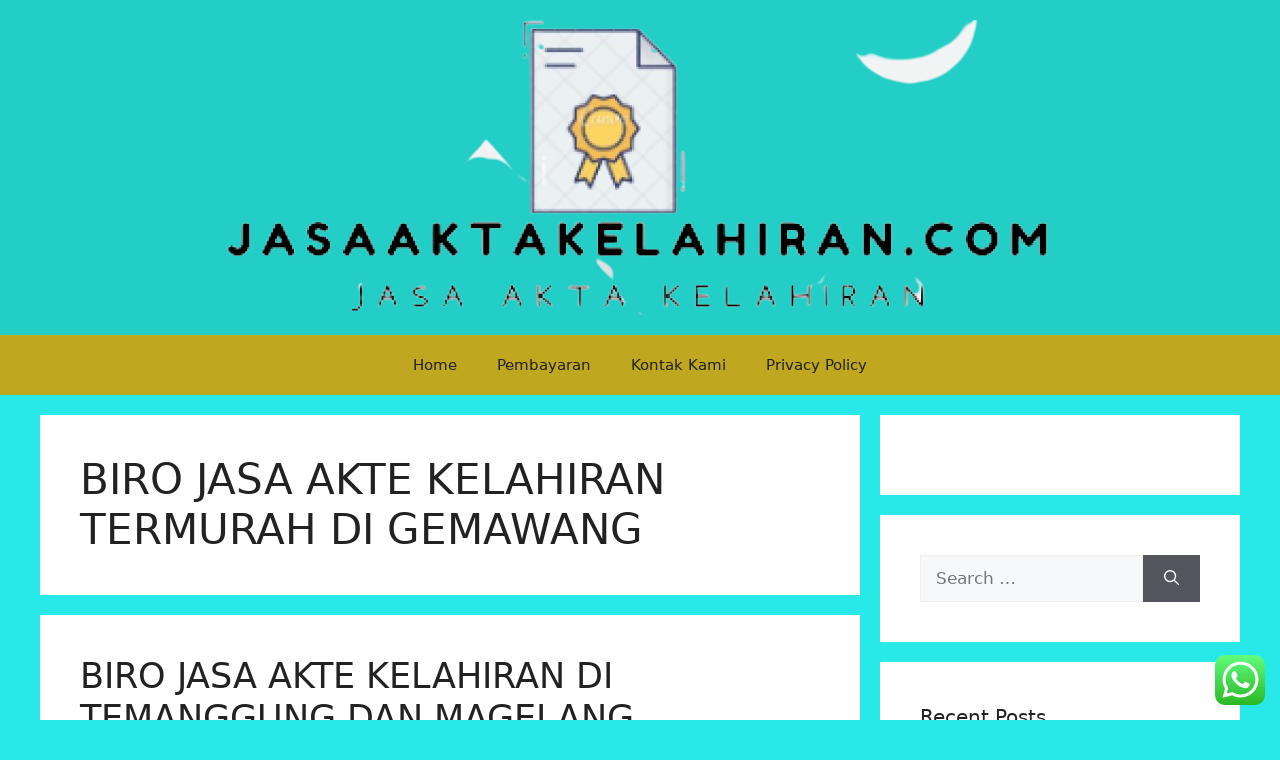

--- FILE ---
content_type: text/html; charset=UTF-8
request_url: https://www.jasaaktakelahiran.com/tag/biro-jasa-akte-kelahiran-termurah-di-gemawang/
body_size: 17187
content:
<!DOCTYPE html>
<html lang="en-US">
<head>
	<meta name="google-site-verification" content="zrBirj1fVzq7bjcE2gGZDupWzou2mwo0g1dvuYba4DM" />
	<script async src="https://pagead2.googlesyndication.com/pagead/js/adsbygoogle.js?client=ca-pub-4134117932311673"
     crossorigin="anonymous"></script>
	<meta charset="UTF-8">
	<meta name='robots' content='index, follow, max-image-preview:large, max-snippet:-1, max-video-preview:-1' />
	<style>img:is([sizes="auto" i], [sizes^="auto," i]) { contain-intrinsic-size: 3000px 1500px }</style>
	<meta name="viewport" content="width=device-width, initial-scale=1">
	<!-- This site is optimized with the Yoast SEO plugin v26.4 - https://yoast.com/wordpress/plugins/seo/ -->
	<title>BIRO JASA AKTE KELAHIRAN TERMURAH DI GEMAWANG Archives - Jasa Akta Kelahiran</title>
	<link rel="canonical" href="https://www.jasaaktakelahiran.com/tag/biro-jasa-akte-kelahiran-termurah-di-gemawang/" />
	<meta property="og:locale" content="en_US" />
	<meta property="og:type" content="article" />
	<meta property="og:title" content="BIRO JASA AKTE KELAHIRAN TERMURAH DI GEMAWANG Archives - Jasa Akta Kelahiran" />
	<meta property="og:url" content="https://www.jasaaktakelahiran.com/tag/biro-jasa-akte-kelahiran-termurah-di-gemawang/" />
	<meta property="og:site_name" content="Jasa Akta Kelahiran" />
	<meta name="twitter:card" content="summary_large_image" />
	<script type="application/ld+json" class="yoast-schema-graph">{"@context":"https://schema.org","@graph":[{"@type":"CollectionPage","@id":"https://www.jasaaktakelahiran.com/tag/biro-jasa-akte-kelahiran-termurah-di-gemawang/","url":"https://www.jasaaktakelahiran.com/tag/biro-jasa-akte-kelahiran-termurah-di-gemawang/","name":"BIRO JASA AKTE KELAHIRAN TERMURAH DI GEMAWANG Archives - Jasa Akta Kelahiran","isPartOf":{"@id":"https://www.jasaaktakelahiran.com/#website"},"primaryImageOfPage":{"@id":"https://www.jasaaktakelahiran.com/tag/biro-jasa-akte-kelahiran-termurah-di-gemawang/#primaryimage"},"image":{"@id":"https://www.jasaaktakelahiran.com/tag/biro-jasa-akte-kelahiran-termurah-di-gemawang/#primaryimage"},"thumbnailUrl":"https://www.jasaaktakelahiran.com/wp-content/uploads/2018/05/AKTE.jpeg","breadcrumb":{"@id":"https://www.jasaaktakelahiran.com/tag/biro-jasa-akte-kelahiran-termurah-di-gemawang/#breadcrumb"},"inLanguage":"en-US"},{"@type":"ImageObject","inLanguage":"en-US","@id":"https://www.jasaaktakelahiran.com/tag/biro-jasa-akte-kelahiran-termurah-di-gemawang/#primaryimage","url":"https://www.jasaaktakelahiran.com/wp-content/uploads/2018/05/AKTE.jpeg","contentUrl":"https://www.jasaaktakelahiran.com/wp-content/uploads/2018/05/AKTE.jpeg","width":700,"height":432,"caption":"Jasa Akta Kelahiran"},{"@type":"BreadcrumbList","@id":"https://www.jasaaktakelahiran.com/tag/biro-jasa-akte-kelahiran-termurah-di-gemawang/#breadcrumb","itemListElement":[{"@type":"ListItem","position":1,"name":"Home","item":"https://www.jasaaktakelahiran.com/"},{"@type":"ListItem","position":2,"name":"BIRO JASA AKTE KELAHIRAN TERMURAH DI GEMAWANG"}]},{"@type":"WebSite","@id":"https://www.jasaaktakelahiran.com/#website","url":"https://www.jasaaktakelahiran.com/","name":"Jasa Akta Kelahiran","description":"Jasa Akta Kelahiran Jogja Semarang, Surakarta (Solo), Salatiga, Magelang, Tegal, Pekalongan, Purwokerto, Cilacap, Kudus, Jepara, Pati, Rembang, Blora, Wonogiri, Sukoharjo, Sragen, Klaten, Temanggung, Wonosobo, Purworejo, Kebumen, Banjarnegara, Banyumas, Purbalingga, Brebes, Malang, Sidoarjo, Jember, Banyuwangi, Tuban, Lamongan, Pasuruan, Probolinggo, Bojonegoro, Mojokerto, Kediri, Nganjuk, Blitar, Trenggalek, Ponorogo, Madiun, Magetan, Ngawi, Pacitan, Bondowoso, Situbondo, Lumajang, Jombang, Gresik, Sampang, Pamekasan, Sumenep, Bangkalan, Surabaya (Ibu Kota), Malang, Sidoarjo, Jember, Banyuwangi, Tuban, Lamongan, Pasuruan, Probolinggo, Bojonegoro, Mojokerto, Kediri, Nganjuk, Blitar, Trenggalek, Ponorogo, Madiun, Magetan, Ngawi, Pacitan, Bondowoso, Situbondo, Lumajang, Jombang, Gresik, Sampang, Pamekasan, Sumenep, Bangkalan,Bogor, Sukabumi, Cianjur, Bandung, Garut, Tasikmalaya, Ciamis, Kuningan, Majalengka, Cirebon, Sumedang, Indramayu, Subang, Purwakarta, Karawang, Bekasi, Sambas, Bengkayang, Landak, Mempawah, Sanggau, Ketapang, Sintang, Kapuas Hulu, Sekadau, Melawi, Kayong Utara, Kubu Raya, Kotawaringin Barat, Kotawaringin Timur, Kapuas, Barito Selatan, Barito Utara, Sukamara, Lamandau, Seruyan, Katingan, Pulang Pisau, Murung Raya, Gunung Mas,Tanah Laut, Kota Baru, Banjar, Barito Kuala, Tapin, Hulu Sungai Selatan, Hulu Sungai Tengah, Hulu Sungai Utara, Tabalong, Tanah Bumbu, Balangan,Paser, Kutai Kartanegara, Berau, Kutai Barat, Kutai Timur, Penajam Paser Utara, Mahakam Ulu,Malinau, Bulungan, Tana Tidung, Nunukan, Nias, Mandailing Natal, Tapanuli Selatan, Tapanuli Tengah, Tapanuli Utara, Labuhanbatu, Asahan, Simalungun, Dairi, Karo, Deli Serdang, Langkat, Batu Bara, Padang Lawas, Padang Lawas Utara, Labuhanbatu Selatan, Labuhanbatu Utara, Nias Selatan, Nias Utara, Nias Barat, Humbang Hasundutan, Samosir, Serdang Bedagai, Pakpak Bharat,Pasaman, Solok, Sijunjung, Pesisir Selatan, Dharmasraya, Padang Pariaman, Agam, Lima Puluh Kota, Tanah Datar, Sawahlunto, Mentawai,Kampar, Indragiri Hulu, Indragiri Hilir, Pelalawan, Rokan Hulu, Rokan Hilir, Bengkalis, Kuantan Singingi, Siak, Kepulauan Meranti,Batang Hari, Tanjung Jabung Barat, Tanjung Jabung Timur, Jambi, Tebo, Bungo, Muaro Jambi, Sarolangun, Merangin, Kerinci,Ogan Komering Ulu, Ogan Komering Ilir, Muara Enim, Lahat, Musi Rawas, Musi Banyuasin, Banyuasin, Empat Lawang, Penukal Abab Lematang Ilir, Ogan Ilir, Ogan Komering Ulu Selatan, Ogan Komering Ulu Timur,Lampung Barat, Tanggamus, Lampung Selatan, Lampung Timur, Lampung Tengah, Lampung Utara, Way Kanan, Tulang Bawang, Pesawaran, Pringsewu, Mesuji, Tulang Bawang Barat, Pesisir Barat","publisher":{"@id":"https://www.jasaaktakelahiran.com/#organization"},"potentialAction":[{"@type":"SearchAction","target":{"@type":"EntryPoint","urlTemplate":"https://www.jasaaktakelahiran.com/?s={search_term_string}"},"query-input":{"@type":"PropertyValueSpecification","valueRequired":true,"valueName":"search_term_string"}}],"inLanguage":"en-US"},{"@type":"Organization","@id":"https://www.jasaaktakelahiran.com/#organization","name":"Jasa Akta Kelahiran","url":"https://www.jasaaktakelahiran.com/","logo":{"@type":"ImageObject","inLanguage":"en-US","@id":"https://www.jasaaktakelahiran.com/#/schema/logo/image/","url":"https://www.jasaaktakelahiran.com/wp-content/uploads/2022/03/cropped-cropped-akta-remove-bg.png","contentUrl":"https://www.jasaaktakelahiran.com/wp-content/uploads/2022/03/cropped-cropped-akta-remove-bg.png","width":833,"height":295,"caption":"Jasa Akta Kelahiran"},"image":{"@id":"https://www.jasaaktakelahiran.com/#/schema/logo/image/"}}]}</script>
	<!-- / Yoast SEO plugin. -->


<link rel='dns-prefetch' href='//www.googletagmanager.com' />
<link rel="alternate" type="application/rss+xml" title="Jasa Akta Kelahiran &raquo; Feed" href="https://www.jasaaktakelahiran.com/feed/" />
<link rel="alternate" type="application/rss+xml" title="Jasa Akta Kelahiran &raquo; Comments Feed" href="https://www.jasaaktakelahiran.com/comments/feed/" />
<link rel="alternate" type="application/rss+xml" title="Jasa Akta Kelahiran &raquo; BIRO JASA AKTE KELAHIRAN TERMURAH DI GEMAWANG Tag Feed" href="https://www.jasaaktakelahiran.com/tag/biro-jasa-akte-kelahiran-termurah-di-gemawang/feed/" />
<script>
window._wpemojiSettings = {"baseUrl":"https:\/\/s.w.org\/images\/core\/emoji\/16.0.1\/72x72\/","ext":".png","svgUrl":"https:\/\/s.w.org\/images\/core\/emoji\/16.0.1\/svg\/","svgExt":".svg","source":{"concatemoji":"https:\/\/www.jasaaktakelahiran.com\/wp-includes\/js\/wp-emoji-release.min.js?ver=6.8.3"}};
/*! This file is auto-generated */
!function(s,n){var o,i,e;function c(e){try{var t={supportTests:e,timestamp:(new Date).valueOf()};sessionStorage.setItem(o,JSON.stringify(t))}catch(e){}}function p(e,t,n){e.clearRect(0,0,e.canvas.width,e.canvas.height),e.fillText(t,0,0);var t=new Uint32Array(e.getImageData(0,0,e.canvas.width,e.canvas.height).data),a=(e.clearRect(0,0,e.canvas.width,e.canvas.height),e.fillText(n,0,0),new Uint32Array(e.getImageData(0,0,e.canvas.width,e.canvas.height).data));return t.every(function(e,t){return e===a[t]})}function u(e,t){e.clearRect(0,0,e.canvas.width,e.canvas.height),e.fillText(t,0,0);for(var n=e.getImageData(16,16,1,1),a=0;a<n.data.length;a++)if(0!==n.data[a])return!1;return!0}function f(e,t,n,a){switch(t){case"flag":return n(e,"\ud83c\udff3\ufe0f\u200d\u26a7\ufe0f","\ud83c\udff3\ufe0f\u200b\u26a7\ufe0f")?!1:!n(e,"\ud83c\udde8\ud83c\uddf6","\ud83c\udde8\u200b\ud83c\uddf6")&&!n(e,"\ud83c\udff4\udb40\udc67\udb40\udc62\udb40\udc65\udb40\udc6e\udb40\udc67\udb40\udc7f","\ud83c\udff4\u200b\udb40\udc67\u200b\udb40\udc62\u200b\udb40\udc65\u200b\udb40\udc6e\u200b\udb40\udc67\u200b\udb40\udc7f");case"emoji":return!a(e,"\ud83e\udedf")}return!1}function g(e,t,n,a){var r="undefined"!=typeof WorkerGlobalScope&&self instanceof WorkerGlobalScope?new OffscreenCanvas(300,150):s.createElement("canvas"),o=r.getContext("2d",{willReadFrequently:!0}),i=(o.textBaseline="top",o.font="600 32px Arial",{});return e.forEach(function(e){i[e]=t(o,e,n,a)}),i}function t(e){var t=s.createElement("script");t.src=e,t.defer=!0,s.head.appendChild(t)}"undefined"!=typeof Promise&&(o="wpEmojiSettingsSupports",i=["flag","emoji"],n.supports={everything:!0,everythingExceptFlag:!0},e=new Promise(function(e){s.addEventListener("DOMContentLoaded",e,{once:!0})}),new Promise(function(t){var n=function(){try{var e=JSON.parse(sessionStorage.getItem(o));if("object"==typeof e&&"number"==typeof e.timestamp&&(new Date).valueOf()<e.timestamp+604800&&"object"==typeof e.supportTests)return e.supportTests}catch(e){}return null}();if(!n){if("undefined"!=typeof Worker&&"undefined"!=typeof OffscreenCanvas&&"undefined"!=typeof URL&&URL.createObjectURL&&"undefined"!=typeof Blob)try{var e="postMessage("+g.toString()+"("+[JSON.stringify(i),f.toString(),p.toString(),u.toString()].join(",")+"));",a=new Blob([e],{type:"text/javascript"}),r=new Worker(URL.createObjectURL(a),{name:"wpTestEmojiSupports"});return void(r.onmessage=function(e){c(n=e.data),r.terminate(),t(n)})}catch(e){}c(n=g(i,f,p,u))}t(n)}).then(function(e){for(var t in e)n.supports[t]=e[t],n.supports.everything=n.supports.everything&&n.supports[t],"flag"!==t&&(n.supports.everythingExceptFlag=n.supports.everythingExceptFlag&&n.supports[t]);n.supports.everythingExceptFlag=n.supports.everythingExceptFlag&&!n.supports.flag,n.DOMReady=!1,n.readyCallback=function(){n.DOMReady=!0}}).then(function(){return e}).then(function(){var e;n.supports.everything||(n.readyCallback(),(e=n.source||{}).concatemoji?t(e.concatemoji):e.wpemoji&&e.twemoji&&(t(e.twemoji),t(e.wpemoji)))}))}((window,document),window._wpemojiSettings);
</script>

<link rel='stylesheet' id='ht_ctc_main_css-css' href='https://www.jasaaktakelahiran.com/wp-content/plugins/click-to-chat-for-whatsapp/new/inc/assets/css/main.css?ver=4.33' media='all' />
<style id='wp-emoji-styles-inline-css'>

	img.wp-smiley, img.emoji {
		display: inline !important;
		border: none !important;
		box-shadow: none !important;
		height: 1em !important;
		width: 1em !important;
		margin: 0 0.07em !important;
		vertical-align: -0.1em !important;
		background: none !important;
		padding: 0 !important;
	}
</style>
<link rel='stylesheet' id='wp-block-library-css' href='https://www.jasaaktakelahiran.com/wp-includes/css/dist/block-library/style.min.css?ver=6.8.3' media='all' />
<style id='classic-theme-styles-inline-css'>
/*! This file is auto-generated */
.wp-block-button__link{color:#fff;background-color:#32373c;border-radius:9999px;box-shadow:none;text-decoration:none;padding:calc(.667em + 2px) calc(1.333em + 2px);font-size:1.125em}.wp-block-file__button{background:#32373c;color:#fff;text-decoration:none}
</style>
<style id='global-styles-inline-css'>
:root{--wp--preset--aspect-ratio--square: 1;--wp--preset--aspect-ratio--4-3: 4/3;--wp--preset--aspect-ratio--3-4: 3/4;--wp--preset--aspect-ratio--3-2: 3/2;--wp--preset--aspect-ratio--2-3: 2/3;--wp--preset--aspect-ratio--16-9: 16/9;--wp--preset--aspect-ratio--9-16: 9/16;--wp--preset--color--black: #000000;--wp--preset--color--cyan-bluish-gray: #abb8c3;--wp--preset--color--white: #ffffff;--wp--preset--color--pale-pink: #f78da7;--wp--preset--color--vivid-red: #cf2e2e;--wp--preset--color--luminous-vivid-orange: #ff6900;--wp--preset--color--luminous-vivid-amber: #fcb900;--wp--preset--color--light-green-cyan: #7bdcb5;--wp--preset--color--vivid-green-cyan: #00d084;--wp--preset--color--pale-cyan-blue: #8ed1fc;--wp--preset--color--vivid-cyan-blue: #0693e3;--wp--preset--color--vivid-purple: #9b51e0;--wp--preset--color--contrast: var(--contrast);--wp--preset--color--contrast-2: var(--contrast-2);--wp--preset--color--contrast-3: var(--contrast-3);--wp--preset--color--base: var(--base);--wp--preset--color--base-2: var(--base-2);--wp--preset--color--base-3: var(--base-3);--wp--preset--color--accent: var(--accent);--wp--preset--gradient--vivid-cyan-blue-to-vivid-purple: linear-gradient(135deg,rgba(6,147,227,1) 0%,rgb(155,81,224) 100%);--wp--preset--gradient--light-green-cyan-to-vivid-green-cyan: linear-gradient(135deg,rgb(122,220,180) 0%,rgb(0,208,130) 100%);--wp--preset--gradient--luminous-vivid-amber-to-luminous-vivid-orange: linear-gradient(135deg,rgba(252,185,0,1) 0%,rgba(255,105,0,1) 100%);--wp--preset--gradient--luminous-vivid-orange-to-vivid-red: linear-gradient(135deg,rgba(255,105,0,1) 0%,rgb(207,46,46) 100%);--wp--preset--gradient--very-light-gray-to-cyan-bluish-gray: linear-gradient(135deg,rgb(238,238,238) 0%,rgb(169,184,195) 100%);--wp--preset--gradient--cool-to-warm-spectrum: linear-gradient(135deg,rgb(74,234,220) 0%,rgb(151,120,209) 20%,rgb(207,42,186) 40%,rgb(238,44,130) 60%,rgb(251,105,98) 80%,rgb(254,248,76) 100%);--wp--preset--gradient--blush-light-purple: linear-gradient(135deg,rgb(255,206,236) 0%,rgb(152,150,240) 100%);--wp--preset--gradient--blush-bordeaux: linear-gradient(135deg,rgb(254,205,165) 0%,rgb(254,45,45) 50%,rgb(107,0,62) 100%);--wp--preset--gradient--luminous-dusk: linear-gradient(135deg,rgb(255,203,112) 0%,rgb(199,81,192) 50%,rgb(65,88,208) 100%);--wp--preset--gradient--pale-ocean: linear-gradient(135deg,rgb(255,245,203) 0%,rgb(182,227,212) 50%,rgb(51,167,181) 100%);--wp--preset--gradient--electric-grass: linear-gradient(135deg,rgb(202,248,128) 0%,rgb(113,206,126) 100%);--wp--preset--gradient--midnight: linear-gradient(135deg,rgb(2,3,129) 0%,rgb(40,116,252) 100%);--wp--preset--font-size--small: 13px;--wp--preset--font-size--medium: 20px;--wp--preset--font-size--large: 36px;--wp--preset--font-size--x-large: 42px;--wp--preset--spacing--20: 0.44rem;--wp--preset--spacing--30: 0.67rem;--wp--preset--spacing--40: 1rem;--wp--preset--spacing--50: 1.5rem;--wp--preset--spacing--60: 2.25rem;--wp--preset--spacing--70: 3.38rem;--wp--preset--spacing--80: 5.06rem;--wp--preset--shadow--natural: 6px 6px 9px rgba(0, 0, 0, 0.2);--wp--preset--shadow--deep: 12px 12px 50px rgba(0, 0, 0, 0.4);--wp--preset--shadow--sharp: 6px 6px 0px rgba(0, 0, 0, 0.2);--wp--preset--shadow--outlined: 6px 6px 0px -3px rgba(255, 255, 255, 1), 6px 6px rgba(0, 0, 0, 1);--wp--preset--shadow--crisp: 6px 6px 0px rgba(0, 0, 0, 1);}:where(.is-layout-flex){gap: 0.5em;}:where(.is-layout-grid){gap: 0.5em;}body .is-layout-flex{display: flex;}.is-layout-flex{flex-wrap: wrap;align-items: center;}.is-layout-flex > :is(*, div){margin: 0;}body .is-layout-grid{display: grid;}.is-layout-grid > :is(*, div){margin: 0;}:where(.wp-block-columns.is-layout-flex){gap: 2em;}:where(.wp-block-columns.is-layout-grid){gap: 2em;}:where(.wp-block-post-template.is-layout-flex){gap: 1.25em;}:where(.wp-block-post-template.is-layout-grid){gap: 1.25em;}.has-black-color{color: var(--wp--preset--color--black) !important;}.has-cyan-bluish-gray-color{color: var(--wp--preset--color--cyan-bluish-gray) !important;}.has-white-color{color: var(--wp--preset--color--white) !important;}.has-pale-pink-color{color: var(--wp--preset--color--pale-pink) !important;}.has-vivid-red-color{color: var(--wp--preset--color--vivid-red) !important;}.has-luminous-vivid-orange-color{color: var(--wp--preset--color--luminous-vivid-orange) !important;}.has-luminous-vivid-amber-color{color: var(--wp--preset--color--luminous-vivid-amber) !important;}.has-light-green-cyan-color{color: var(--wp--preset--color--light-green-cyan) !important;}.has-vivid-green-cyan-color{color: var(--wp--preset--color--vivid-green-cyan) !important;}.has-pale-cyan-blue-color{color: var(--wp--preset--color--pale-cyan-blue) !important;}.has-vivid-cyan-blue-color{color: var(--wp--preset--color--vivid-cyan-blue) !important;}.has-vivid-purple-color{color: var(--wp--preset--color--vivid-purple) !important;}.has-black-background-color{background-color: var(--wp--preset--color--black) !important;}.has-cyan-bluish-gray-background-color{background-color: var(--wp--preset--color--cyan-bluish-gray) !important;}.has-white-background-color{background-color: var(--wp--preset--color--white) !important;}.has-pale-pink-background-color{background-color: var(--wp--preset--color--pale-pink) !important;}.has-vivid-red-background-color{background-color: var(--wp--preset--color--vivid-red) !important;}.has-luminous-vivid-orange-background-color{background-color: var(--wp--preset--color--luminous-vivid-orange) !important;}.has-luminous-vivid-amber-background-color{background-color: var(--wp--preset--color--luminous-vivid-amber) !important;}.has-light-green-cyan-background-color{background-color: var(--wp--preset--color--light-green-cyan) !important;}.has-vivid-green-cyan-background-color{background-color: var(--wp--preset--color--vivid-green-cyan) !important;}.has-pale-cyan-blue-background-color{background-color: var(--wp--preset--color--pale-cyan-blue) !important;}.has-vivid-cyan-blue-background-color{background-color: var(--wp--preset--color--vivid-cyan-blue) !important;}.has-vivid-purple-background-color{background-color: var(--wp--preset--color--vivid-purple) !important;}.has-black-border-color{border-color: var(--wp--preset--color--black) !important;}.has-cyan-bluish-gray-border-color{border-color: var(--wp--preset--color--cyan-bluish-gray) !important;}.has-white-border-color{border-color: var(--wp--preset--color--white) !important;}.has-pale-pink-border-color{border-color: var(--wp--preset--color--pale-pink) !important;}.has-vivid-red-border-color{border-color: var(--wp--preset--color--vivid-red) !important;}.has-luminous-vivid-orange-border-color{border-color: var(--wp--preset--color--luminous-vivid-orange) !important;}.has-luminous-vivid-amber-border-color{border-color: var(--wp--preset--color--luminous-vivid-amber) !important;}.has-light-green-cyan-border-color{border-color: var(--wp--preset--color--light-green-cyan) !important;}.has-vivid-green-cyan-border-color{border-color: var(--wp--preset--color--vivid-green-cyan) !important;}.has-pale-cyan-blue-border-color{border-color: var(--wp--preset--color--pale-cyan-blue) !important;}.has-vivid-cyan-blue-border-color{border-color: var(--wp--preset--color--vivid-cyan-blue) !important;}.has-vivid-purple-border-color{border-color: var(--wp--preset--color--vivid-purple) !important;}.has-vivid-cyan-blue-to-vivid-purple-gradient-background{background: var(--wp--preset--gradient--vivid-cyan-blue-to-vivid-purple) !important;}.has-light-green-cyan-to-vivid-green-cyan-gradient-background{background: var(--wp--preset--gradient--light-green-cyan-to-vivid-green-cyan) !important;}.has-luminous-vivid-amber-to-luminous-vivid-orange-gradient-background{background: var(--wp--preset--gradient--luminous-vivid-amber-to-luminous-vivid-orange) !important;}.has-luminous-vivid-orange-to-vivid-red-gradient-background{background: var(--wp--preset--gradient--luminous-vivid-orange-to-vivid-red) !important;}.has-very-light-gray-to-cyan-bluish-gray-gradient-background{background: var(--wp--preset--gradient--very-light-gray-to-cyan-bluish-gray) !important;}.has-cool-to-warm-spectrum-gradient-background{background: var(--wp--preset--gradient--cool-to-warm-spectrum) !important;}.has-blush-light-purple-gradient-background{background: var(--wp--preset--gradient--blush-light-purple) !important;}.has-blush-bordeaux-gradient-background{background: var(--wp--preset--gradient--blush-bordeaux) !important;}.has-luminous-dusk-gradient-background{background: var(--wp--preset--gradient--luminous-dusk) !important;}.has-pale-ocean-gradient-background{background: var(--wp--preset--gradient--pale-ocean) !important;}.has-electric-grass-gradient-background{background: var(--wp--preset--gradient--electric-grass) !important;}.has-midnight-gradient-background{background: var(--wp--preset--gradient--midnight) !important;}.has-small-font-size{font-size: var(--wp--preset--font-size--small) !important;}.has-medium-font-size{font-size: var(--wp--preset--font-size--medium) !important;}.has-large-font-size{font-size: var(--wp--preset--font-size--large) !important;}.has-x-large-font-size{font-size: var(--wp--preset--font-size--x-large) !important;}
:where(.wp-block-post-template.is-layout-flex){gap: 1.25em;}:where(.wp-block-post-template.is-layout-grid){gap: 1.25em;}
:where(.wp-block-columns.is-layout-flex){gap: 2em;}:where(.wp-block-columns.is-layout-grid){gap: 2em;}
:root :where(.wp-block-pullquote){font-size: 1.5em;line-height: 1.6;}
</style>
<link rel='stylesheet' id='generate-widget-areas-css' href='https://www.jasaaktakelahiran.com/wp-content/themes/generatepress/assets/css/components/widget-areas.min.css?ver=3.6.0' media='all' />
<link rel='stylesheet' id='generate-style-css' href='https://www.jasaaktakelahiran.com/wp-content/themes/generatepress/assets/css/main.min.css?ver=3.6.0' media='all' />
<style id='generate-style-inline-css'>
body{background-color:#29e8e8;color:var(--contrast);}a{color:#76bf1f;}a{text-decoration:underline;}.entry-title a, .site-branding a, a.button, .wp-block-button__link, .main-navigation a{text-decoration:none;}a:hover, a:focus, a:active{color:var(--contrast);}.wp-block-group__inner-container{max-width:1200px;margin-left:auto;margin-right:auto;}:root{--contrast:#222222;--contrast-2:#575760;--contrast-3:#b2b2be;--base:#f0f0f0;--base-2:#f7f8f9;--base-3:#ffffff;--accent:#1e73be;}:root .has-contrast-color{color:var(--contrast);}:root .has-contrast-background-color{background-color:var(--contrast);}:root .has-contrast-2-color{color:var(--contrast-2);}:root .has-contrast-2-background-color{background-color:var(--contrast-2);}:root .has-contrast-3-color{color:var(--contrast-3);}:root .has-contrast-3-background-color{background-color:var(--contrast-3);}:root .has-base-color{color:var(--base);}:root .has-base-background-color{background-color:var(--base);}:root .has-base-2-color{color:var(--base-2);}:root .has-base-2-background-color{background-color:var(--base-2);}:root .has-base-3-color{color:var(--base-3);}:root .has-base-3-background-color{background-color:var(--base-3);}:root .has-accent-color{color:var(--accent);}:root .has-accent-background-color{background-color:var(--accent);}.top-bar{background-color:#636363;color:#ffffff;}.top-bar a{color:#ffffff;}.top-bar a:hover{color:#303030;}.site-header{background-color:rgba(31,191,178,0.62);}.main-title a,.main-title a:hover{color:var(--contrast);}.site-description{color:var(--contrast-2);}.main-navigation,.main-navigation ul ul{background-color:#bfa71f;}.main-navigation .main-nav ul li a, .main-navigation .menu-toggle, .main-navigation .menu-bar-items{color:var(--contrast);}.main-navigation .main-nav ul li:not([class*="current-menu-"]):hover > a, .main-navigation .main-nav ul li:not([class*="current-menu-"]):focus > a, .main-navigation .main-nav ul li.sfHover:not([class*="current-menu-"]) > a, .main-navigation .menu-bar-item:hover > a, .main-navigation .menu-bar-item.sfHover > a{color:var(--accent);}button.menu-toggle:hover,button.menu-toggle:focus{color:var(--contrast);}.main-navigation .main-nav ul li[class*="current-menu-"] > a{color:var(--accent);}.navigation-search input[type="search"],.navigation-search input[type="search"]:active, .navigation-search input[type="search"]:focus, .main-navigation .main-nav ul li.search-item.active > a, .main-navigation .menu-bar-items .search-item.active > a{color:var(--accent);}.main-navigation ul ul{background-color:var(--base);}.separate-containers .inside-article, .separate-containers .comments-area, .separate-containers .page-header, .one-container .container, .separate-containers .paging-navigation, .inside-page-header{background-color:var(--base-3);}.entry-title a{color:var(--contrast);}.entry-title a:hover{color:var(--contrast-2);}.entry-meta{color:var(--contrast-2);}.sidebar .widget{background-color:var(--base-3);}.footer-widgets{background-color:var(--base-3);}.site-info{background-color:var(--base-3);}input[type="text"],input[type="email"],input[type="url"],input[type="password"],input[type="search"],input[type="tel"],input[type="number"],textarea,select{color:var(--contrast);background-color:var(--base-2);border-color:var(--base);}input[type="text"]:focus,input[type="email"]:focus,input[type="url"]:focus,input[type="password"]:focus,input[type="search"]:focus,input[type="tel"]:focus,input[type="number"]:focus,textarea:focus,select:focus{color:var(--contrast);background-color:var(--base-2);border-color:var(--contrast-3);}button,html input[type="button"],input[type="reset"],input[type="submit"],a.button,a.wp-block-button__link:not(.has-background){color:#ffffff;background-color:#55555e;}button:hover,html input[type="button"]:hover,input[type="reset"]:hover,input[type="submit"]:hover,a.button:hover,button:focus,html input[type="button"]:focus,input[type="reset"]:focus,input[type="submit"]:focus,a.button:focus,a.wp-block-button__link:not(.has-background):active,a.wp-block-button__link:not(.has-background):focus,a.wp-block-button__link:not(.has-background):hover{color:#ffffff;background-color:#3f4047;}a.generate-back-to-top{background-color:rgba( 0,0,0,0.4 );color:#ffffff;}a.generate-back-to-top:hover,a.generate-back-to-top:focus{background-color:rgba( 0,0,0,0.6 );color:#ffffff;}:root{--gp-search-modal-bg-color:var(--base-3);--gp-search-modal-text-color:var(--contrast);--gp-search-modal-overlay-bg-color:rgba(0,0,0,0.2);}@media (max-width:768px){.main-navigation .menu-bar-item:hover > a, .main-navigation .menu-bar-item.sfHover > a{background:none;color:var(--contrast);}}.nav-below-header .main-navigation .inside-navigation.grid-container, .nav-above-header .main-navigation .inside-navigation.grid-container{padding:0px 20px 0px 20px;}.site-main .wp-block-group__inner-container{padding:40px;}.separate-containers .paging-navigation{padding-top:20px;padding-bottom:20px;}.entry-content .alignwide, body:not(.no-sidebar) .entry-content .alignfull{margin-left:-40px;width:calc(100% + 80px);max-width:calc(100% + 80px);}.rtl .menu-item-has-children .dropdown-menu-toggle{padding-left:20px;}.rtl .main-navigation .main-nav ul li.menu-item-has-children > a{padding-right:20px;}@media (max-width:768px){.separate-containers .inside-article, .separate-containers .comments-area, .separate-containers .page-header, .separate-containers .paging-navigation, .one-container .site-content, .inside-page-header{padding:30px;}.site-main .wp-block-group__inner-container{padding:30px;}.inside-top-bar{padding-right:30px;padding-left:30px;}.inside-header{padding-right:30px;padding-left:30px;}.widget-area .widget{padding-top:30px;padding-right:30px;padding-bottom:30px;padding-left:30px;}.footer-widgets-container{padding-top:30px;padding-right:30px;padding-bottom:30px;padding-left:30px;}.inside-site-info{padding-right:30px;padding-left:30px;}.entry-content .alignwide, body:not(.no-sidebar) .entry-content .alignfull{margin-left:-30px;width:calc(100% + 60px);max-width:calc(100% + 60px);}.one-container .site-main .paging-navigation{margin-bottom:20px;}}/* End cached CSS */.is-right-sidebar{width:30%;}.is-left-sidebar{width:30%;}.site-content .content-area{width:70%;}@media (max-width:768px){.main-navigation .menu-toggle,.sidebar-nav-mobile:not(#sticky-placeholder){display:block;}.main-navigation ul,.gen-sidebar-nav,.main-navigation:not(.slideout-navigation):not(.toggled) .main-nav > ul,.has-inline-mobile-toggle #site-navigation .inside-navigation > *:not(.navigation-search):not(.main-nav){display:none;}.nav-align-right .inside-navigation,.nav-align-center .inside-navigation{justify-content:space-between;}}
</style>
<script src="https://www.jasaaktakelahiran.com/wp-includes/js/jquery/jquery.min.js?ver=3.7.1" id="jquery-core-js"></script>
<script src="https://www.jasaaktakelahiran.com/wp-includes/js/jquery/jquery-migrate.min.js?ver=3.4.1" id="jquery-migrate-js"></script>
<link rel="https://api.w.org/" href="https://www.jasaaktakelahiran.com/wp-json/" /><link rel="alternate" title="JSON" type="application/json" href="https://www.jasaaktakelahiran.com/wp-json/wp/v2/tags/951" /><link rel="EditURI" type="application/rsd+xml" title="RSD" href="https://www.jasaaktakelahiran.com/xmlrpc.php?rsd" />
<meta name="generator" content="WordPress 6.8.3" />
<meta name="generator" content="Site Kit by Google 1.166.0" /><style>.recentcomments a{display:inline !important;padding:0 !important;margin:0 !important;}</style><link rel="icon" href="https://www.jasaaktakelahiran.com/wp-content/uploads/2017/12/cropped-logo-akte-e1512725423314-32x32.jpg" sizes="32x32" />
<link rel="icon" href="https://www.jasaaktakelahiran.com/wp-content/uploads/2017/12/cropped-logo-akte-e1512725423314-192x192.jpg" sizes="192x192" />
<link rel="apple-touch-icon" href="https://www.jasaaktakelahiran.com/wp-content/uploads/2017/12/cropped-logo-akte-e1512725423314-180x180.jpg" />
<meta name="msapplication-TileImage" content="https://www.jasaaktakelahiran.com/wp-content/uploads/2017/12/cropped-logo-akte-e1512725423314-270x270.jpg" />
</head>

<body class="archive tag tag-biro-jasa-akte-kelahiran-termurah-di-gemawang tag-951 wp-custom-logo wp-embed-responsive wp-theme-generatepress right-sidebar nav-below-header separate-containers header-aligned-center dropdown-hover" itemtype="https://schema.org/Blog" itemscope>
	<a class="screen-reader-text skip-link" href="#content" title="Skip to content">Skip to content</a>		<header class="site-header" id="masthead" aria-label="Site"  itemtype="https://schema.org/WPHeader" itemscope>
			<div class="inside-header grid-container">
				<div class="site-logo">
					<a href="https://www.jasaaktakelahiran.com/" rel="home">
						<img  class="header-image is-logo-image" alt="Jasa Akta Kelahiran" src="https://www.jasaaktakelahiran.com/wp-content/uploads/2022/03/cropped-cropped-akta-remove-bg.png" width="833" height="295" />
					</a>
				</div>			</div>
		</header>
				<nav class="main-navigation nav-align-center sub-menu-right" id="site-navigation" aria-label="Primary"  itemtype="https://schema.org/SiteNavigationElement" itemscope>
			<div class="inside-navigation grid-container">
								<button class="menu-toggle" aria-controls="primary-menu" aria-expanded="false">
					<span class="gp-icon icon-menu-bars"><svg viewBox="0 0 512 512" aria-hidden="true" xmlns="http://www.w3.org/2000/svg" width="1em" height="1em"><path d="M0 96c0-13.255 10.745-24 24-24h464c13.255 0 24 10.745 24 24s-10.745 24-24 24H24c-13.255 0-24-10.745-24-24zm0 160c0-13.255 10.745-24 24-24h464c13.255 0 24 10.745 24 24s-10.745 24-24 24H24c-13.255 0-24-10.745-24-24zm0 160c0-13.255 10.745-24 24-24h464c13.255 0 24 10.745 24 24s-10.745 24-24 24H24c-13.255 0-24-10.745-24-24z" /></svg><svg viewBox="0 0 512 512" aria-hidden="true" xmlns="http://www.w3.org/2000/svg" width="1em" height="1em"><path d="M71.029 71.029c9.373-9.372 24.569-9.372 33.942 0L256 222.059l151.029-151.03c9.373-9.372 24.569-9.372 33.942 0 9.372 9.373 9.372 24.569 0 33.942L289.941 256l151.03 151.029c9.372 9.373 9.372 24.569 0 33.942-9.373 9.372-24.569 9.372-33.942 0L256 289.941l-151.029 151.03c-9.373 9.372-24.569 9.372-33.942 0-9.372-9.373-9.372-24.569 0-33.942L222.059 256 71.029 104.971c-9.372-9.373-9.372-24.569 0-33.942z" /></svg></span><span class="mobile-menu">Menu</span>				</button>
				<div id="primary-menu" class="main-nav"><ul id="menu-top-navigation" class=" menu sf-menu"><li id="menu-item-1587" class="menu-item menu-item-type-custom menu-item-object-custom menu-item-home menu-item-1587"><a href="https://www.jasaaktakelahiran.com/">Home</a></li>
<li id="menu-item-1588" class="menu-item menu-item-type-custom menu-item-object-custom menu-item-1588"><a href="https://www.jasaaktakelahiran.com/transfer/">Pembayaran</a></li>
<li id="menu-item-1585" class="menu-item menu-item-type-post_type menu-item-object-page menu-item-1585"><a href="https://www.jasaaktakelahiran.com/kontak-kami/">Kontak Kami</a></li>
<li id="menu-item-10691" class="menu-item menu-item-type-post_type menu-item-object-page menu-item-10691"><a href="https://www.jasaaktakelahiran.com/privacy-policy/">Privacy Policy</a></li>
</ul></div>			</div>
		</nav>
		
	<div class="site grid-container container hfeed" id="page">
				<div class="site-content" id="content">
			
	<div class="content-area" id="primary">
		<main class="site-main" id="main">
					<header class="page-header" aria-label="Page">
			
			<h1 class="page-title">
				BIRO JASA AKTE KELAHIRAN TERMURAH DI GEMAWANG			</h1>

					</header>
		<article id="post-140" class="post-140 post type-post status-publish format-standard has-post-thumbnail hentry category-uncategorized tag-biro-jasa-akte-kelahiran-termurah-di-bandongan tag-biro-jasa-akte-kelahiran-termurah-di-bansari tag-biro-jasa-akte-kelahiran-termurah-di-bejen tag-biro-jasa-akte-kelahiran-termurah-di-borobudur tag-biro-jasa-akte-kelahiran-termurah-di-bulu tag-biro-jasa-akte-kelahiran-termurah-di-candimulyo tag-biro-jasa-akte-kelahiran-termurah-di-candiroto tag-biro-jasa-akte-kelahiran-termurah-di-dukun tag-biro-jasa-akte-kelahiran-termurah-di-gemawang tag-biro-jasa-akte-kelahiran-termurah-di-grabag tag-biro-jasa-akte-kelahiran-termurah-di-jumo tag-biro-jasa-akte-kelahiran-termurah-di-kajoran tag-biro-jasa-akte-kelahiran-termurah-di-kaliangkrik tag-biro-jasa-akte-kelahiran-termurah-di-kaloran tag-biro-jasa-akte-kelahiran-termurah-di-kandangan tag-biro-jasa-akte-kelahiran-termurah-di-kedu tag-biro-jasa-akte-kelahiran-termurah-di-kledung tag-biro-jasa-akte-kelahiran-termurah-di-kranggan tag-biro-jasa-akte-kelahiran-termurah-di-magelang tag-biro-jasa-akte-kelahiran-termurah-di-magelang-selatan tag-biro-jasa-akte-kelahiran-termurah-di-magelang-tengah tag-biro-jasa-akte-kelahiran-termurah-di-magelang-utara tag-biro-jasa-akte-kelahiran-termurah-di-mertoyudan tag-biro-jasa-akte-kelahiran-termurah-di-mungkid tag-biro-jasa-akte-kelahiran-termurah-di-muntilan tag-biro-jasa-akte-kelahiran-termurah-di-ngablak tag-biro-jasa-akte-kelahiran-termurah-di-ngadirejo tag-biro-jasa-akte-kelahiran-termurah-di-ngluwar tag-biro-jasa-akte-kelahiran-termurah-di-pakis tag-biro-jasa-akte-kelahiran-termurah-di-parakan tag-biro-jasa-akte-kelahiran-termurah-di-pringsurat tag-biro-jasa-akte-kelahiran-termurah-di-salam tag-biro-jasa-akte-kelahiran-termurah-di-salaman tag-biro-jasa-akte-kelahiran-termurah-di-sawangan tag-biro-jasa-akte-kelahiran-termurah-di-secang tag-biro-jasa-akte-kelahiran-termurah-di-selopampang tag-biro-jasa-akte-kelahiran-termurah-di-srumbung tag-biro-jasa-akte-kelahiran-termurah-di-tegalrejo tag-biro-jasa-akte-kelahiran-termurah-di-temanggung tag-biro-jasa-akte-kelahiran-termurah-di-tembarak tag-biro-jasa-akte-kelahiran-termurah-di-tempuran tag-biro-jasa-akte-kelahiran-termurah-di-tlogomulyo tag-biro-jasa-akte-kelahiran-termurah-di-tretep tag-biro-jasa-akte-kelahiran-termurah-di-windusari tag-biro-jasa-akte-kelahiran-termurah-di-wonoboyo" itemtype="https://schema.org/CreativeWork" itemscope>
	<div class="inside-article">
					<header class="entry-header">
				<h2 class="entry-title" itemprop="headline"><a href="https://www.jasaaktakelahiran.com/biro-jasa-akte-kelahiran-di-temanggung-dan-magelang/" rel="bookmark">BIRO JASA AKTE KELAHIRAN DI TEMANGGUNG DAN MAGELANG</a></h2>		<div class="entry-meta">
			<span class="posted-on"><time class="updated" datetime="2020-06-10T14:52:05+00:00" itemprop="dateModified">June 10, 2020</time><time class="entry-date published" datetime="2018-05-13T05:06:39+00:00" itemprop="datePublished">May 13, 2018</time></span> <span class="byline">by <span class="author vcard" itemprop="author" itemtype="https://schema.org/Person" itemscope><a class="url fn n" href="https://www.jasaaktakelahiran.com/author/jasaaktakelahiran/" title="View all posts by jasaaktakelahiran" rel="author" itemprop="url"><span class="author-name" itemprop="name">jasaaktakelahiran</span></a></span></span> 		</div>
					</header>
			<div class="post-image">
						
						<a href="https://www.jasaaktakelahiran.com/biro-jasa-akte-kelahiran-di-temanggung-dan-magelang/">
							<img width="700" height="432" src="https://www.jasaaktakelahiran.com/wp-content/uploads/2018/05/AKTE.jpeg" class="attachment-full size-full wp-post-image" alt="Jasa Akta Kelahiran" itemprop="image" decoding="async" fetchpriority="high" srcset="https://www.jasaaktakelahiran.com/wp-content/uploads/2018/05/AKTE.jpeg 700w, https://www.jasaaktakelahiran.com/wp-content/uploads/2018/05/AKTE-300x185.jpeg 300w, https://www.jasaaktakelahiran.com/wp-content/uploads/2018/05/AKTE-348x215.jpeg 348w" sizes="(max-width: 700px) 100vw, 700px" />
						</a>
					</div>
			<div class="entry-summary" itemprop="text">
				<p>jasaaktakelahiran.com Telp /WA : 087834008328 / 081331990995 / 085228215521 Kami menerima jasa untuk mengurus pembuatan akta kelahiran anak area Temanggung dan Magelang,  Jika Anda terlalu sibuk dalam pekerjaan dan tidak ada waktu untuk mengurus sendiri dalam pengurusan akta anak Anda bisa menggunakan jasa kami. Cukup siapkan : 1. Fotocopi KTP orang tua. 2. Fotocopi C1/KK &#8230; <a title="BIRO JASA AKTE KELAHIRAN DI TEMANGGUNG DAN MAGELANG" class="read-more" href="https://www.jasaaktakelahiran.com/biro-jasa-akte-kelahiran-di-temanggung-dan-magelang/" aria-label="Read more about BIRO JASA AKTE KELAHIRAN DI TEMANGGUNG DAN MAGELANG">Read more</a></p>
			</div>

				<footer class="entry-meta" aria-label="Entry meta">
			<span class="cat-links"><span class="gp-icon icon-categories"><svg viewBox="0 0 512 512" aria-hidden="true" xmlns="http://www.w3.org/2000/svg" width="1em" height="1em"><path d="M0 112c0-26.51 21.49-48 48-48h110.014a48 48 0 0143.592 27.907l12.349 26.791A16 16 0 00228.486 128H464c26.51 0 48 21.49 48 48v224c0 26.51-21.49 48-48 48H48c-26.51 0-48-21.49-48-48V112z" /></svg></span><span class="screen-reader-text">Categories </span><a href="https://www.jasaaktakelahiran.com/category/uncategorized/" rel="category tag">Uncategorized</a></span> <span class="tags-links"><span class="gp-icon icon-tags"><svg viewBox="0 0 512 512" aria-hidden="true" xmlns="http://www.w3.org/2000/svg" width="1em" height="1em"><path d="M20 39.5c-8.836 0-16 7.163-16 16v176c0 4.243 1.686 8.313 4.687 11.314l224 224c6.248 6.248 16.378 6.248 22.626 0l176-176c6.244-6.244 6.25-16.364.013-22.615l-223.5-224A15.999 15.999 0 00196.5 39.5H20zm56 96c0-13.255 10.745-24 24-24s24 10.745 24 24-10.745 24-24 24-24-10.745-24-24z"/><path d="M259.515 43.015c4.686-4.687 12.284-4.687 16.97 0l228 228c4.686 4.686 4.686 12.284 0 16.97l-180 180c-4.686 4.687-12.284 4.687-16.97 0-4.686-4.686-4.686-12.284 0-16.97L479.029 279.5 259.515 59.985c-4.686-4.686-4.686-12.284 0-16.97z" /></svg></span><span class="screen-reader-text">Tags </span><a href="https://www.jasaaktakelahiran.com/tag/biro-jasa-akte-kelahiran-termurah-di-bandongan/" rel="tag">BIRO JASA AKTE KELAHIRAN TERMURAH DI BANDONGAN</a>, <a href="https://www.jasaaktakelahiran.com/tag/biro-jasa-akte-kelahiran-termurah-di-bansari/" rel="tag">BIRO JASA AKTE KELAHIRAN TERMURAH DI BANSARI</a>, <a href="https://www.jasaaktakelahiran.com/tag/biro-jasa-akte-kelahiran-termurah-di-bejen/" rel="tag">BIRO JASA AKTE KELAHIRAN TERMURAH DI BEJEN</a>, <a href="https://www.jasaaktakelahiran.com/tag/biro-jasa-akte-kelahiran-termurah-di-borobudur/" rel="tag">BIRO JASA AKTE KELAHIRAN TERMURAH DI BOROBUDUR</a>, <a href="https://www.jasaaktakelahiran.com/tag/biro-jasa-akte-kelahiran-termurah-di-bulu/" rel="tag">BIRO JASA AKTE KELAHIRAN TERMURAH DI BULU</a>, <a href="https://www.jasaaktakelahiran.com/tag/biro-jasa-akte-kelahiran-termurah-di-candimulyo/" rel="tag">BIRO JASA AKTE KELAHIRAN TERMURAH DI CANDIMULYO</a>, <a href="https://www.jasaaktakelahiran.com/tag/biro-jasa-akte-kelahiran-termurah-di-candiroto/" rel="tag">BIRO JASA AKTE KELAHIRAN TERMURAH DI CANDIROTO</a>, <a href="https://www.jasaaktakelahiran.com/tag/biro-jasa-akte-kelahiran-termurah-di-dukun/" rel="tag">BIRO JASA AKTE KELAHIRAN TERMURAH DI DUKUN</a>, <a href="https://www.jasaaktakelahiran.com/tag/biro-jasa-akte-kelahiran-termurah-di-gemawang/" rel="tag">BIRO JASA AKTE KELAHIRAN TERMURAH DI GEMAWANG</a>, <a href="https://www.jasaaktakelahiran.com/tag/biro-jasa-akte-kelahiran-termurah-di-grabag/" rel="tag">BIRO JASA AKTE KELAHIRAN TERMURAH DI GRABAG</a>, <a href="https://www.jasaaktakelahiran.com/tag/biro-jasa-akte-kelahiran-termurah-di-jumo/" rel="tag">BIRO JASA AKTE KELAHIRAN TERMURAH DI JUMO</a>, <a href="https://www.jasaaktakelahiran.com/tag/biro-jasa-akte-kelahiran-termurah-di-kajoran/" rel="tag">BIRO JASA AKTE KELAHIRAN TERMURAH DI KAJORAN</a>, <a href="https://www.jasaaktakelahiran.com/tag/biro-jasa-akte-kelahiran-termurah-di-kaliangkrik/" rel="tag">BIRO JASA AKTE KELAHIRAN TERMURAH DI KALIANGKRIK</a>, <a href="https://www.jasaaktakelahiran.com/tag/biro-jasa-akte-kelahiran-termurah-di-kaloran/" rel="tag">BIRO JASA AKTE KELAHIRAN TERMURAH DI KALORAN</a>, <a href="https://www.jasaaktakelahiran.com/tag/biro-jasa-akte-kelahiran-termurah-di-kandangan/" rel="tag">BIRO JASA AKTE KELAHIRAN TERMURAH DI KANDANGAN</a>, <a href="https://www.jasaaktakelahiran.com/tag/biro-jasa-akte-kelahiran-termurah-di-kedu/" rel="tag">BIRO JASA AKTE KELAHIRAN TERMURAH DI KEDU</a>, <a href="https://www.jasaaktakelahiran.com/tag/biro-jasa-akte-kelahiran-termurah-di-kledung/" rel="tag">BIRO JASA AKTE KELAHIRAN TERMURAH DI KLEDUNG</a>, <a href="https://www.jasaaktakelahiran.com/tag/biro-jasa-akte-kelahiran-termurah-di-kranggan/" rel="tag">BIRO JASA AKTE KELAHIRAN TERMURAH DI KRANGGAN</a>, <a href="https://www.jasaaktakelahiran.com/tag/biro-jasa-akte-kelahiran-termurah-di-magelang/" rel="tag">BIRO JASA AKTE KELAHIRAN TERMURAH DI MAGELANG</a>, <a href="https://www.jasaaktakelahiran.com/tag/biro-jasa-akte-kelahiran-termurah-di-magelang-selatan/" rel="tag">BIRO JASA AKTE KELAHIRAN TERMURAH DI MAGELANG SELATAN</a>, <a href="https://www.jasaaktakelahiran.com/tag/biro-jasa-akte-kelahiran-termurah-di-magelang-tengah/" rel="tag">BIRO JASA AKTE KELAHIRAN TERMURAH DI MAGELANG TENGAH</a>, <a href="https://www.jasaaktakelahiran.com/tag/biro-jasa-akte-kelahiran-termurah-di-magelang-utara/" rel="tag">BIRO JASA AKTE KELAHIRAN TERMURAH DI MAGELANG UTARA</a>, <a href="https://www.jasaaktakelahiran.com/tag/biro-jasa-akte-kelahiran-termurah-di-mertoyudan/" rel="tag">BIRO JASA AKTE KELAHIRAN TERMURAH DI MERTOYUDAN</a>, <a href="https://www.jasaaktakelahiran.com/tag/biro-jasa-akte-kelahiran-termurah-di-mungkid/" rel="tag">BIRO JASA AKTE KELAHIRAN TERMURAH DI MUNGKID</a>, <a href="https://www.jasaaktakelahiran.com/tag/biro-jasa-akte-kelahiran-termurah-di-muntilan/" rel="tag">BIRO JASA AKTE KELAHIRAN TERMURAH DI MUNTILAN</a>, <a href="https://www.jasaaktakelahiran.com/tag/biro-jasa-akte-kelahiran-termurah-di-ngablak/" rel="tag">BIRO JASA AKTE KELAHIRAN TERMURAH DI NGABLAK</a>, <a href="https://www.jasaaktakelahiran.com/tag/biro-jasa-akte-kelahiran-termurah-di-ngadirejo/" rel="tag">BIRO JASA AKTE KELAHIRAN TERMURAH DI NGADIREJO</a>, <a href="https://www.jasaaktakelahiran.com/tag/biro-jasa-akte-kelahiran-termurah-di-ngluwar/" rel="tag">BIRO JASA AKTE KELAHIRAN TERMURAH DI NGLUWAR</a>, <a href="https://www.jasaaktakelahiran.com/tag/biro-jasa-akte-kelahiran-termurah-di-pakis/" rel="tag">BIRO JASA AKTE KELAHIRAN TERMURAH DI PAKIS</a>, <a href="https://www.jasaaktakelahiran.com/tag/biro-jasa-akte-kelahiran-termurah-di-parakan/" rel="tag">BIRO JASA AKTE KELAHIRAN TERMURAH DI PARAKAN</a>, <a href="https://www.jasaaktakelahiran.com/tag/biro-jasa-akte-kelahiran-termurah-di-pringsurat/" rel="tag">BIRO JASA AKTE KELAHIRAN TERMURAH DI PRINGSURAT</a>, <a href="https://www.jasaaktakelahiran.com/tag/biro-jasa-akte-kelahiran-termurah-di-salam/" rel="tag">BIRO JASA AKTE KELAHIRAN TERMURAH DI SALAM</a>, <a href="https://www.jasaaktakelahiran.com/tag/biro-jasa-akte-kelahiran-termurah-di-salaman/" rel="tag">BIRO JASA AKTE KELAHIRAN TERMURAH DI SALAMAN</a>, <a href="https://www.jasaaktakelahiran.com/tag/biro-jasa-akte-kelahiran-termurah-di-sawangan/" rel="tag">BIRO JASA AKTE KELAHIRAN TERMURAH DI SAWANGAN</a>, <a href="https://www.jasaaktakelahiran.com/tag/biro-jasa-akte-kelahiran-termurah-di-secang/" rel="tag">BIRO JASA AKTE KELAHIRAN TERMURAH DI SECANG</a>, <a href="https://www.jasaaktakelahiran.com/tag/biro-jasa-akte-kelahiran-termurah-di-selopampang/" rel="tag">BIRO JASA AKTE KELAHIRAN TERMURAH DI SELOPAMPANG</a>, <a href="https://www.jasaaktakelahiran.com/tag/biro-jasa-akte-kelahiran-termurah-di-srumbung/" rel="tag">BIRO JASA AKTE KELAHIRAN TERMURAH DI SRUMBUNG</a>, <a href="https://www.jasaaktakelahiran.com/tag/biro-jasa-akte-kelahiran-termurah-di-tegalrejo/" rel="tag">BIRO JASA AKTE KELAHIRAN TERMURAH DI TEGALREJO</a>, <a href="https://www.jasaaktakelahiran.com/tag/biro-jasa-akte-kelahiran-termurah-di-temanggung/" rel="tag">BIRO JASA AKTE KELAHIRAN TERMURAH DI TEMANGGUNG</a>, <a href="https://www.jasaaktakelahiran.com/tag/biro-jasa-akte-kelahiran-termurah-di-tembarak/" rel="tag">BIRO JASA AKTE KELAHIRAN TERMURAH DI TEMBARAK</a>, <a href="https://www.jasaaktakelahiran.com/tag/biro-jasa-akte-kelahiran-termurah-di-tempuran/" rel="tag">BIRO JASA AKTE KELAHIRAN TERMURAH DI TEMPURAN</a>, <a href="https://www.jasaaktakelahiran.com/tag/biro-jasa-akte-kelahiran-termurah-di-tlogomulyo/" rel="tag">BIRO JASA AKTE KELAHIRAN TERMURAH DI TLOGOMULYO</a>, <a href="https://www.jasaaktakelahiran.com/tag/biro-jasa-akte-kelahiran-termurah-di-tretep/" rel="tag">BIRO JASA AKTE KELAHIRAN TERMURAH DI TRETEP</a>, <a href="https://www.jasaaktakelahiran.com/tag/biro-jasa-akte-kelahiran-termurah-di-windusari/" rel="tag">BIRO JASA AKTE KELAHIRAN TERMURAH DI WINDUSARI</a>, <a href="https://www.jasaaktakelahiran.com/tag/biro-jasa-akte-kelahiran-termurah-di-wonoboyo/" rel="tag">BIRO JASA AKTE KELAHIRAN TERMURAH DI WONOBOYO</a></span> <span class="comments-link"><span class="gp-icon icon-comments"><svg viewBox="0 0 512 512" aria-hidden="true" xmlns="http://www.w3.org/2000/svg" width="1em" height="1em"><path d="M132.838 329.973a435.298 435.298 0 0016.769-9.004c13.363-7.574 26.587-16.142 37.419-25.507 7.544.597 15.27.925 23.098.925 54.905 0 105.634-15.311 143.285-41.28 23.728-16.365 43.115-37.692 54.155-62.645 54.739 22.205 91.498 63.272 91.498 110.286 0 42.186-29.558 79.498-75.09 102.828 23.46 49.216 75.09 101.709 75.09 101.709s-115.837-38.35-154.424-78.46c-9.956 1.12-20.297 1.758-30.793 1.758-88.727 0-162.927-43.071-181.007-100.61z"/><path d="M383.371 132.502c0 70.603-82.961 127.787-185.216 127.787-10.496 0-20.837-.639-30.793-1.757-38.587 40.093-154.424 78.429-154.424 78.429s51.63-52.472 75.09-101.67c-45.532-23.321-75.09-60.619-75.09-102.79C12.938 61.9 95.9 4.716 198.155 4.716 300.41 4.715 383.37 61.9 383.37 132.502z" /></svg></span><a href="https://www.jasaaktakelahiran.com/biro-jasa-akte-kelahiran-di-temanggung-dan-magelang/#respond">Leave a comment</a></span> 		</footer>
			</div>
</article>
		</main>
	</div>

	<div class="widget-area sidebar is-right-sidebar" id="right-sidebar">
	<div class="inside-right-sidebar">
		<aside id="block-8" class="widget inner-padding widget_block"> <!-- Histats.com  (div with counter) --><div id="histats_counter"></div>
<!-- Histats.com  START  (aync)-->
<script type="text/javascript">var _Hasync= _Hasync|| [];
_Hasync.push(['Histats.start', '1,4814852,4,408,270,55,00011110']);
_Hasync.push(['Histats.fasi', '1']);
_Hasync.push(['Histats.track_hits', '']);
(function() {
var hs = document.createElement('script'); hs.type = 'text/javascript'; hs.async = true;
hs.src = ('//s10.histats.com/js15_as.js');
(document.getElementsByTagName('head')[0] || document.getElementsByTagName('body')[0]).appendChild(hs);
})();</script>
<noscript><a href="/" target="_blank"><img decoding="async"  src="//sstatic1.histats.com/0.gif?4814852&101" alt="counter create hit" border="0"></a></noscript>
<!-- Histats.com  END  --></aside><aside id="search-2" class="widget inner-padding widget_search"><form method="get" class="search-form" action="https://www.jasaaktakelahiran.com/">
	<label>
		<span class="screen-reader-text">Search for:</span>
		<input type="search" class="search-field" placeholder="Search &hellip;" value="" name="s" title="Search for:">
	</label>
	<button class="search-submit" aria-label="Search"><span class="gp-icon icon-search"><svg viewBox="0 0 512 512" aria-hidden="true" xmlns="http://www.w3.org/2000/svg" width="1em" height="1em"><path fill-rule="evenodd" clip-rule="evenodd" d="M208 48c-88.366 0-160 71.634-160 160s71.634 160 160 160 160-71.634 160-160S296.366 48 208 48zM0 208C0 93.125 93.125 0 208 0s208 93.125 208 208c0 48.741-16.765 93.566-44.843 129.024l133.826 134.018c9.366 9.379 9.355 24.575-.025 33.941-9.379 9.366-24.575 9.355-33.941-.025L337.238 370.987C301.747 399.167 256.839 416 208 416 93.125 416 0 322.875 0 208z" /></svg></span></button></form>
</aside>
		<aside id="recent-posts-2" class="widget inner-padding widget_recent_entries">
		<h2 class="widget-title">Recent Posts</h2>
		<ul>
											<li>
					<a href="https://www.jasaaktakelahiran.com/jasa-pembuatan-akta-kelahiran-termurah-kabupaten-demak-085228215521/">Jasa Pembuatan Akta Kelahiran Termurah Kabupaten Demak 085228215521</a>
									</li>
											<li>
					<a href="https://www.jasaaktakelahiran.com/jasa-pengurusan-akta-kelahiran-tercepat-kota-semarang-085228215521/">Jasa Pengurusan Akta Kelahiran Tercepat Kota Semarang 085228215521</a>
									</li>
											<li>
					<a href="https://www.jasaaktakelahiran.com/jasa-pembuatan-akta-kelahiran-termurah-banyuwangi-085228215521/">Jasa Pembuatan Akta Kelahiran Termurah Banyuwangi 085228215521</a>
									</li>
											<li>
					<a href="https://www.jasaaktakelahiran.com/jasa-bikin-akta-kelahiran-tercepat-malang-085228215521/">Jasa Bikin Akta Kelahiran Tercepat Malang 085228215521</a>
									</li>
											<li>
					<a href="https://www.jasaaktakelahiran.com/jasa-pengurusan-akta-kelahiran-tercepat-banjarnegara-085228215521/">Jasa Pengurusan Akta Kelahiran Tercepat Banjarnegara 085228215521</a>
									</li>
					</ul>

		</aside><aside id="recent-comments-2" class="widget inner-padding widget_recent_comments"><h2 class="widget-title">Recent Comments</h2><ul id="recentcomments"></ul></aside><aside id="archives-2" class="widget inner-padding widget_archive"><h2 class="widget-title">Archives</h2>
			<ul>
					<li><a href='https://www.jasaaktakelahiran.com/2023/09/'>September 2023</a></li>
	<li><a href='https://www.jasaaktakelahiran.com/2023/02/'>February 2023</a></li>
	<li><a href='https://www.jasaaktakelahiran.com/2023/01/'>January 2023</a></li>
	<li><a href='https://www.jasaaktakelahiran.com/2022/03/'>March 2022</a></li>
	<li><a href='https://www.jasaaktakelahiran.com/2021/11/'>November 2021</a></li>
	<li><a href='https://www.jasaaktakelahiran.com/2021/09/'>September 2021</a></li>
	<li><a href='https://www.jasaaktakelahiran.com/2021/08/'>August 2021</a></li>
	<li><a href='https://www.jasaaktakelahiran.com/2021/07/'>July 2021</a></li>
	<li><a href='https://www.jasaaktakelahiran.com/2021/06/'>June 2021</a></li>
	<li><a href='https://www.jasaaktakelahiran.com/2021/05/'>May 2021</a></li>
	<li><a href='https://www.jasaaktakelahiran.com/2021/04/'>April 2021</a></li>
	<li><a href='https://www.jasaaktakelahiran.com/2021/03/'>March 2021</a></li>
	<li><a href='https://www.jasaaktakelahiran.com/2021/02/'>February 2021</a></li>
	<li><a href='https://www.jasaaktakelahiran.com/2021/01/'>January 2021</a></li>
	<li><a href='https://www.jasaaktakelahiran.com/2020/12/'>December 2020</a></li>
	<li><a href='https://www.jasaaktakelahiran.com/2020/10/'>October 2020</a></li>
	<li><a href='https://www.jasaaktakelahiran.com/2020/07/'>July 2020</a></li>
	<li><a href='https://www.jasaaktakelahiran.com/2020/03/'>March 2020</a></li>
	<li><a href='https://www.jasaaktakelahiran.com/2020/02/'>February 2020</a></li>
	<li><a href='https://www.jasaaktakelahiran.com/2019/08/'>August 2019</a></li>
	<li><a href='https://www.jasaaktakelahiran.com/2018/12/'>December 2018</a></li>
	<li><a href='https://www.jasaaktakelahiran.com/2018/10/'>October 2018</a></li>
	<li><a href='https://www.jasaaktakelahiran.com/2018/09/'>September 2018</a></li>
	<li><a href='https://www.jasaaktakelahiran.com/2018/07/'>July 2018</a></li>
	<li><a href='https://www.jasaaktakelahiran.com/2018/06/'>June 2018</a></li>
	<li><a href='https://www.jasaaktakelahiran.com/2018/05/'>May 2018</a></li>
	<li><a href='https://www.jasaaktakelahiran.com/2018/04/'>April 2018</a></li>
	<li><a href='https://www.jasaaktakelahiran.com/2018/03/'>March 2018</a></li>
	<li><a href='https://www.jasaaktakelahiran.com/2018/02/'>February 2018</a></li>
	<li><a href='https://www.jasaaktakelahiran.com/2017/12/'>December 2017</a></li>
	<li><a href='https://www.jasaaktakelahiran.com/2017/11/'>November 2017</a></li>
	<li><a href='https://www.jasaaktakelahiran.com/2017/10/'>October 2017</a></li>
			</ul>

			</aside><aside id="categories-2" class="widget inner-padding widget_categories"><h2 class="widget-title">Categories</h2>
			<ul>
					<li class="cat-item cat-item-2"><a href="https://www.jasaaktakelahiran.com/category/akta-kelahiran/">AKTA KELAHIRAN</a>
</li>
	<li class="cat-item cat-item-8"><a href="https://www.jasaaktakelahiran.com/category/akta-kematian/">AKTA KEMATIAN</a>
</li>
	<li class="cat-item cat-item-1776"><a href="https://www.jasaaktakelahiran.com/category/akta-perkawinan/">AKTA PERKAWINAN</a>
</li>
	<li class="cat-item cat-item-1512"><a href="https://www.jasaaktakelahiran.com/category/biro-jasa-akta-kelahiran/">Biro Jasa Akta Kelahiran</a>
</li>
	<li class="cat-item cat-item-1578"><a href="https://www.jasaaktakelahiran.com/category/biro-jasa-bandung/">BIRO JASA BANDUNG</a>
</li>
	<li class="cat-item cat-item-1517"><a href="https://www.jasaaktakelahiran.com/category/biro-jasa-banyuwangi/">BIRO JASA BANYUWANGI</a>
</li>
	<li class="cat-item cat-item-1829"><a href="https://www.jasaaktakelahiran.com/category/biro-jasa-batam/">BIRO JASA BATAM</a>
</li>
	<li class="cat-item cat-item-1669"><a href="https://www.jasaaktakelahiran.com/category/biro-jasa-bogor/">BIRO JASA BOGOR</a>
</li>
	<li class="cat-item cat-item-1778"><a href="https://www.jasaaktakelahiran.com/category/biro-jasa-dokumen-jogja/">BIRO JASA DOKUMEN JOGJA</a>
</li>
	<li class="cat-item cat-item-1621"><a href="https://www.jasaaktakelahiran.com/category/biro-jasa-jabodetabek/">BIRO JASA JABODETABEK</a>
</li>
	<li class="cat-item cat-item-1648"><a href="https://www.jasaaktakelahiran.com/category/biro-jasa-jember/">BIRO JASA JEMBER</a>
</li>
	<li class="cat-item cat-item-1345"><a href="https://www.jasaaktakelahiran.com/category/biro-jasa-pajak-mobil/">BIRO JASA PAJAK MOBIL</a>
</li>
	<li class="cat-item cat-item-1258"><a href="https://www.jasaaktakelahiran.com/category/biro-jasa-pajak-motor/">BIRO JASA PAJAK MOTOR</a>
</li>
	<li class="cat-item cat-item-1845"><a href="https://www.jasaaktakelahiran.com/category/biro-jasa-paspor/">BIRO JASA PASPOR</a>
</li>
	<li class="cat-item cat-item-1257"><a href="https://www.jasaaktakelahiran.com/category/biro-jasa-stnk/">BIRO JASA STNK</a>
</li>
	<li class="cat-item cat-item-1852"><a href="https://www.jasaaktakelahiran.com/category/biro-jasa-surat-pindah/">Biro Jasa Surat Pindah</a>
</li>
	<li class="cat-item cat-item-1703"><a href="https://www.jasaaktakelahiran.com/category/biro-jasa-tangsel/">BIRO JASA TANGSEL</a>
</li>
	<li class="cat-item cat-item-385"><a href="https://www.jasaaktakelahiran.com/category/e-ktp/">E-KTP</a>
</li>
	<li class="cat-item cat-item-3"><a href="https://www.jasaaktakelahiran.com/category/jasa-akte-kelahiran/">JASA AKTE KELAHIRAN</a>
</li>
	<li class="cat-item cat-item-1824"><a href="https://www.jasaaktakelahiran.com/category/jasa-e-ktp-kk-magelang/">JASA E KTP KK MAGELANG</a>
</li>
	<li class="cat-item cat-item-1403"><a href="https://www.jasaaktakelahiran.com/category/jasa-pengurusan-pensiun/">JASA PENGURUSAN PENSIUN</a>
</li>
	<li class="cat-item cat-item-1823"><a href="https://www.jasaaktakelahiran.com/category/jasa-surat-pindah-magelang/">JASA SURAT PINDAH MAGELANG</a>
</li>
	<li class="cat-item cat-item-1384"><a href="https://www.jasaaktakelahiran.com/category/legalisir-ijazah/">LEGALISIR IJAZAH</a>
</li>
	<li class="cat-item cat-item-1404"><a href="https://www.jasaaktakelahiran.com/category/pensiun-janda/">PENSIUN JANDA</a>
</li>
	<li class="cat-item cat-item-560"><a href="https://www.jasaaktakelahiran.com/category/perijinan-cv/">PERIJINAN CV</a>
</li>
	<li class="cat-item cat-item-1777"><a href="https://www.jasaaktakelahiran.com/category/surat-nikah/">SURAT NIKAH</a>
</li>
	<li class="cat-item cat-item-152"><a href="https://www.jasaaktakelahiran.com/category/surat-pindah/">SURAT PINDAH</a>
</li>
	<li class="cat-item cat-item-1177"><a href="https://www.jasaaktakelahiran.com/category/syarat-nikah/">SYARAT NIKAH</a>
</li>
	<li class="cat-item cat-item-1"><a href="https://www.jasaaktakelahiran.com/category/uncategorized/">Uncategorized</a>
</li>
			</ul>

			</aside><aside id="meta-2" class="widget inner-padding widget_meta"><h2 class="widget-title">Meta</h2>
		<ul>
						<li><a rel="nofollow" href="https://www.jasaaktakelahiran.com/wp-login.php">Log in</a></li>
			<li><a href="https://www.jasaaktakelahiran.com/feed/">Entries feed</a></li>
			<li><a href="https://www.jasaaktakelahiran.com/comments/feed/">Comments feed</a></li>

			<li><a href="https://wordpress.org/">WordPress.org</a></li>
		</ul>

		</aside>	</div>
</div>

	</div>
</div>


<div class="site-footer">
				<div id="footer-widgets" class="site footer-widgets">
				<div class="footer-widgets-container grid-container">
					<div class="inside-footer-widgets">
							<div class="footer-widget-1">
		<aside id="text-2" class="widget inner-padding widget_text"><h2 class="widget-title">Email</h2>			<div class="textwidget"><div class="qpEBEc">
<div class="q6rarf">
<div class="Wdz6e ZnExKf"><a href="/cdn-cgi/l/email-protection" class="__cf_email__" data-cfemail="caada5aea5a1bfa7afa4b9afb8bca3a9afb98aada7aba3a6e4a9a5a7">[email&#160;protected]</a></div>
</div>
</div>
<div class="oREknc">0274 &#8211; 285 4599</div>
<div>08522-821-5521</div>
</div>
		</aside>	</div>
		<div class="footer-widget-2">
		<aside id="block-7" class="widget inner-padding widget_block widget_media_image">
<figure class="wp-block-image size-full"><img loading="lazy" decoding="async" width="500" height="500" src="https://www.jasaaktakelahiran.com/wp-content/uploads/2023/02/go_dokumen_services_1-removebg-preview.png" alt="" class="wp-image-9844" srcset="https://www.jasaaktakelahiran.com/wp-content/uploads/2023/02/go_dokumen_services_1-removebg-preview.png 500w, https://www.jasaaktakelahiran.com/wp-content/uploads/2023/02/go_dokumen_services_1-removebg-preview-300x300.png 300w, https://www.jasaaktakelahiran.com/wp-content/uploads/2023/02/go_dokumen_services_1-removebg-preview-150x150.png 150w" sizes="auto, (max-width: 500px) 100vw, 500px" /></figure>
</aside>	</div>
		<div class="footer-widget-3">
		<aside id="text-4" class="widget inner-padding widget_text"><h2 class="widget-title">Address</h2>			<div class="textwidget"><p>Jl Prambanan-piyungan  KM 4,5 Kopensari RT 4 Madurejo Prambanan Sleman  DIY</p>
</div>
		</aside>	</div>
						</div>
				</div>
			</div>
					<footer class="site-info" aria-label="Site"  itemtype="https://schema.org/WPFooter" itemscope>
			<div class="inside-site-info grid-container">
								<div class="copyright-bar">
					<span class="copyright">&copy; 2026 Jasa Akta Kelahiran</span> &bull; Built with <a href="https://generatepress.com" itemprop="url">GeneratePress</a>				</div>
			</div>
		</footer>
		</div>

<script data-cfasync="false" src="/cdn-cgi/scripts/5c5dd728/cloudflare-static/email-decode.min.js"></script><script type="speculationrules">
{"prefetch":[{"source":"document","where":{"and":[{"href_matches":"\/*"},{"not":{"href_matches":["\/wp-*.php","\/wp-admin\/*","\/wp-content\/uploads\/*","\/wp-content\/*","\/wp-content\/plugins\/*","\/wp-content\/themes\/generatepress\/*","\/*\\?(.+)"]}},{"not":{"selector_matches":"a[rel~=\"nofollow\"]"}},{"not":{"selector_matches":".no-prefetch, .no-prefetch a"}}]},"eagerness":"conservative"}]}
</script>
<script id="generate-a11y">
!function(){"use strict";if("querySelector"in document&&"addEventListener"in window){var e=document.body;e.addEventListener("pointerdown",(function(){e.classList.add("using-mouse")}),{passive:!0}),e.addEventListener("keydown",(function(){e.classList.remove("using-mouse")}),{passive:!0})}}();
</script>
		<!-- Click to Chat - https://holithemes.com/plugins/click-to-chat/  v4.33 -->
									<div class="ht-ctc ht-ctc-chat ctc-analytics ctc_wp_desktop style-2  ht_ctc_entry_animation ht_ctc_an_entry_corner " id="ht-ctc-chat"  
				style="display: none;  position: fixed; bottom: 15px; right: 15px;"   >
								<div class="ht_ctc_style ht_ctc_chat_style">
				<div  style="display: flex; justify-content: center; align-items: center;  " class="ctc-analytics ctc_s_2">
	<p class="ctc-analytics ctc_cta ctc_cta_stick ht-ctc-cta  ht-ctc-cta-hover " style="padding: 0px 16px; line-height: 1.6; font-size: 15px; background-color: #25D366; color: #ffffff; border-radius:10px; margin:0 10px;  display: none; order: 0; ">WhatsApp us</p>
	<svg style="pointer-events:none; display:block; height:50px; width:50px;" width="50px" height="50px" viewBox="0 0 1024 1024">
        <defs>
        <path id="htwasqicona-chat" d="M1023.941 765.153c0 5.606-.171 17.766-.508 27.159-.824 22.982-2.646 52.639-5.401 66.151-4.141 20.306-10.392 39.472-18.542 55.425-9.643 18.871-21.943 35.775-36.559 50.364-14.584 14.56-31.472 26.812-50.315 36.416-16.036 8.172-35.322 14.426-55.744 18.549-13.378 2.701-42.812 4.488-65.648 5.3-9.402.336-21.564.505-27.15.505l-504.226-.081c-5.607 0-17.765-.172-27.158-.509-22.983-.824-52.639-2.646-66.152-5.4-20.306-4.142-39.473-10.392-55.425-18.542-18.872-9.644-35.775-21.944-50.364-36.56-14.56-14.584-26.812-31.471-36.415-50.314-8.174-16.037-14.428-35.323-18.551-55.744-2.7-13.378-4.487-42.812-5.3-65.649-.334-9.401-.503-21.563-.503-27.148l.08-504.228c0-5.607.171-17.766.508-27.159.825-22.983 2.646-52.639 5.401-66.151 4.141-20.306 10.391-39.473 18.542-55.426C34.154 93.24 46.455 76.336 61.07 61.747c14.584-14.559 31.472-26.812 50.315-36.416 16.037-8.172 35.324-14.426 55.745-18.549 13.377-2.701 42.812-4.488 65.648-5.3 9.402-.335 21.565-.504 27.149-.504l504.227.081c5.608 0 17.766.171 27.159.508 22.983.825 52.638 2.646 66.152 5.401 20.305 4.141 39.472 10.391 55.425 18.542 18.871 9.643 35.774 21.944 50.363 36.559 14.559 14.584 26.812 31.471 36.415 50.315 8.174 16.037 14.428 35.323 18.551 55.744 2.7 13.378 4.486 42.812 5.3 65.649.335 9.402.504 21.564.504 27.15l-.082 504.226z"/>
        </defs>
        <linearGradient id="htwasqiconb-chat" gradientUnits="userSpaceOnUse" x1="512.001" y1=".978" x2="512.001" y2="1025.023">
            <stop offset="0" stop-color="#61fd7d"/>
            <stop offset="1" stop-color="#2bb826"/>
        </linearGradient>
        <use xlink:href="#htwasqicona-chat" overflow="visible" style="fill: url(#htwasqiconb-chat)" fill="url(#htwasqiconb-chat)"/>
        <g>
            <path style="fill: #FFFFFF;" fill="#FFF" d="M783.302 243.246c-69.329-69.387-161.529-107.619-259.763-107.658-202.402 0-367.133 164.668-367.214 367.072-.026 64.699 16.883 127.854 49.017 183.522l-52.096 190.229 194.665-51.047c53.636 29.244 114.022 44.656 175.482 44.682h.151c202.382 0 367.128-164.688 367.21-367.094.039-98.087-38.121-190.319-107.452-259.706zM523.544 808.047h-.125c-54.767-.021-108.483-14.729-155.344-42.529l-11.146-6.612-115.517 30.293 30.834-112.592-7.259-11.544c-30.552-48.579-46.688-104.729-46.664-162.379.066-168.229 136.985-305.096 305.339-305.096 81.521.031 158.154 31.811 215.779 89.482s89.342 134.332 89.312 215.859c-.066 168.243-136.984 305.118-305.209 305.118zm167.415-228.515c-9.177-4.591-54.286-26.782-62.697-29.843-8.41-3.062-14.526-4.592-20.645 4.592-6.115 9.182-23.699 29.843-29.053 35.964-5.352 6.122-10.704 6.888-19.879 2.296-9.176-4.591-38.74-14.277-73.786-45.526-27.275-24.319-45.691-54.359-51.043-63.543-5.352-9.183-.569-14.146 4.024-18.72 4.127-4.109 9.175-10.713 13.763-16.069 4.587-5.355 6.117-9.183 9.175-15.304 3.059-6.122 1.529-11.479-.765-16.07-2.293-4.591-20.644-49.739-28.29-68.104-7.447-17.886-15.013-15.466-20.645-15.747-5.346-.266-11.469-.322-17.585-.322s-16.057 2.295-24.467 11.478-32.113 31.374-32.113 76.521c0 45.147 32.877 88.764 37.465 94.885 4.588 6.122 64.699 98.771 156.741 138.502 21.892 9.45 38.982 15.094 52.308 19.322 21.98 6.979 41.982 5.995 57.793 3.634 17.628-2.633 54.284-22.189 61.932-43.615 7.646-21.427 7.646-39.791 5.352-43.617-2.294-3.826-8.41-6.122-17.585-10.714z"/>
        </g>
        </svg></div>
				</div>
			</div>
							<span class="ht_ctc_chat_data" data-settings="{&quot;number&quot;:&quot;6281331990995&quot;,&quot;pre_filled&quot;:&quot;Halo Biro Jasa Akta Kelahiran&quot;,&quot;dis_m&quot;:&quot;show&quot;,&quot;dis_d&quot;:&quot;show&quot;,&quot;css&quot;:&quot;display: none; cursor: pointer; z-index: 99999999;&quot;,&quot;pos_d&quot;:&quot;position: fixed; bottom: 15px; right: 15px;&quot;,&quot;pos_m&quot;:&quot;position: fixed; bottom: 10px; right: 10px;&quot;,&quot;side_d&quot;:&quot;right&quot;,&quot;side_m&quot;:&quot;right&quot;,&quot;schedule&quot;:&quot;no&quot;,&quot;se&quot;:150,&quot;ani&quot;:&quot;no-animation&quot;,&quot;url_target_d&quot;:&quot;_blank&quot;,&quot;ga&quot;:&quot;yes&quot;,&quot;fb&quot;:&quot;yes&quot;,&quot;webhook_format&quot;:&quot;json&quot;,&quot;g_init&quot;:&quot;default&quot;,&quot;g_an_event_name&quot;:&quot;chat: {number}&quot;,&quot;pixel_event_name&quot;:&quot;Click to Chat by HoliThemes&quot;}" data-rest="632fb486a9"></span>
				<script id="ht_ctc_app_js-js-extra">
var ht_ctc_chat_var = {"number":"6281331990995","pre_filled":"Halo Biro Jasa Akta Kelahiran","dis_m":"show","dis_d":"show","css":"display: none; cursor: pointer; z-index: 99999999;","pos_d":"position: fixed; bottom: 15px; right: 15px;","pos_m":"position: fixed; bottom: 10px; right: 10px;","side_d":"right","side_m":"right","schedule":"no","se":"150","ani":"no-animation","url_target_d":"_blank","ga":"yes","fb":"yes","webhook_format":"json","g_init":"default","g_an_event_name":"chat: {number}","pixel_event_name":"Click to Chat by HoliThemes"};
var ht_ctc_variables = {"g_an_event_name":"chat: {number}","pixel_event_type":"trackCustom","pixel_event_name":"Click to Chat by HoliThemes","g_an_params":["g_an_param_1","g_an_param_2","g_an_param_3"],"g_an_param_1":{"key":"number","value":"{number}"},"g_an_param_2":{"key":"title","value":"{title}"},"g_an_param_3":{"key":"url","value":"{url}"},"pixel_params":["pixel_param_1","pixel_param_2","pixel_param_3","pixel_param_4"],"pixel_param_1":{"key":"Category","value":"Click to Chat for WhatsApp"},"pixel_param_2":{"key":"ID","value":"{number}"},"pixel_param_3":{"key":"Title","value":"{title}"},"pixel_param_4":{"key":"URL","value":"{url}"}};
</script>
<script src="https://www.jasaaktakelahiran.com/wp-content/plugins/click-to-chat-for-whatsapp/new/inc/assets/js/app.js?ver=4.33" id="ht_ctc_app_js-js" defer data-wp-strategy="defer"></script>
<!--[if lte IE 11]>
<script src="https://www.jasaaktakelahiran.com/wp-content/themes/generatepress/assets/js/classList.min.js?ver=3.6.0" id="generate-classlist-js"></script>
<![endif]-->
<script id="generate-menu-js-before">
var generatepressMenu = {"toggleOpenedSubMenus":true,"openSubMenuLabel":"Open Sub-Menu","closeSubMenuLabel":"Close Sub-Menu"};
</script>
<script src="https://www.jasaaktakelahiran.com/wp-content/themes/generatepress/assets/js/menu.min.js?ver=3.6.0" id="generate-menu-js"></script>

<script defer src="https://static.cloudflareinsights.com/beacon.min.js/vcd15cbe7772f49c399c6a5babf22c1241717689176015" integrity="sha512-ZpsOmlRQV6y907TI0dKBHq9Md29nnaEIPlkf84rnaERnq6zvWvPUqr2ft8M1aS28oN72PdrCzSjY4U6VaAw1EQ==" data-cf-beacon='{"version":"2024.11.0","token":"24fc4259c65e4338b2962992d06177a9","r":1,"server_timing":{"name":{"cfCacheStatus":true,"cfEdge":true,"cfExtPri":true,"cfL4":true,"cfOrigin":true,"cfSpeedBrain":true},"location_startswith":null}}' crossorigin="anonymous"></script>
</body>
</html>


<!-- Page cached by LiteSpeed Cache 7.6.2 on 2026-01-16 17:50:46 -->

--- FILE ---
content_type: text/html; charset=utf-8
request_url: https://www.google.com/recaptcha/api2/aframe
body_size: 267
content:
<!DOCTYPE HTML><html><head><meta http-equiv="content-type" content="text/html; charset=UTF-8"></head><body><script nonce="2dTqgZaWeyWZ3bXJg8MJZA">/** Anti-fraud and anti-abuse applications only. See google.com/recaptcha */ try{var clients={'sodar':'https://pagead2.googlesyndication.com/pagead/sodar?'};window.addEventListener("message",function(a){try{if(a.source===window.parent){var b=JSON.parse(a.data);var c=clients[b['id']];if(c){var d=document.createElement('img');d.src=c+b['params']+'&rc='+(localStorage.getItem("rc::a")?sessionStorage.getItem("rc::b"):"");window.document.body.appendChild(d);sessionStorage.setItem("rc::e",parseInt(sessionStorage.getItem("rc::e")||0)+1);localStorage.setItem("rc::h",'1768677294521');}}}catch(b){}});window.parent.postMessage("_grecaptcha_ready", "*");}catch(b){}</script></body></html>